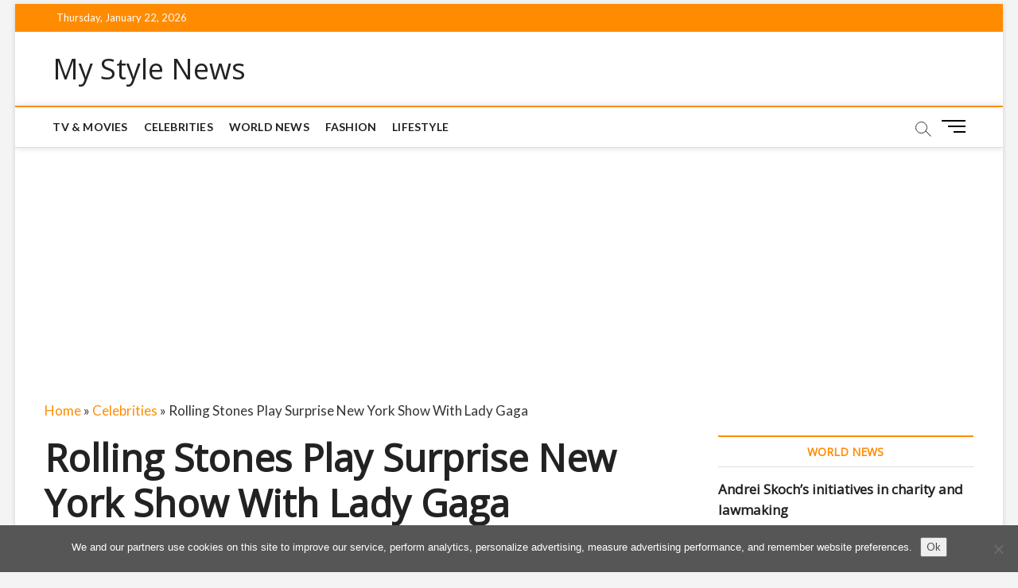

--- FILE ---
content_type: text/html; charset=UTF-8
request_url: https://mystylenews.com/celebrities/rolling-stones-play-surprise-new-york-show-with-lady-gaga/
body_size: 10046
content:
<!DOCTYPE html><html lang="en-US"><head><meta charset="UTF-8" /><link rel="profile" href="https://gmpg.org/xfn/11" /><meta name='robots' content='index, follow, max-image-preview:large, max-snippet:-1, max-video-preview:-1' /><link media="all" href="https://mystylenews.com/wp-content/cache/autoptimize/css/autoptimize_96098df3e7de93bcc56a7278bc5144d6.css" rel="stylesheet"><title>Rolling Stones Play Surprise New York Show With Lady Gaga - My Style News</title><link rel="canonical" href="https://mystylenews.com/celebrities/rolling-stones-play-surprise-new-york-show-with-lady-gaga/" /><meta property="og:locale" content="en_US" /><meta property="og:type" content="article" /><meta property="og:title" content="Rolling Stones Play Surprise New York Show With Lady Gaga - My Style News" /><meta property="og:description" content="The Rolling Stones performed with Lady Gaga at a surprise intimate show in New York City on Thursday, October 19. The iconic band performed the&hellip;" /><meta property="og:url" content="https://mystylenews.com/celebrities/rolling-stones-play-surprise-new-york-show-with-lady-gaga/" /><meta property="og:site_name" content="My Style News" /><meta property="article:published_time" content="2023-10-23T13:27:20+00:00" /><meta name="author" content="Martin" /><meta name="twitter:card" content="summary_large_image" /><meta name="twitter:label1" content="Written by" /><meta name="twitter:data1" content="Martin" /><meta name="twitter:label2" content="Est. reading time" /><meta name="twitter:data2" content="1 minute" /> <script type="application/ld+json" class="yoast-schema-graph">{"@context":"https://schema.org","@graph":[{"@type":"WebPage","@id":"https://mystylenews.com/celebrities/rolling-stones-play-surprise-new-york-show-with-lady-gaga/","url":"https://mystylenews.com/celebrities/rolling-stones-play-surprise-new-york-show-with-lady-gaga/","name":"Rolling Stones Play Surprise New York Show With Lady Gaga - My Style News","isPartOf":{"@id":"https://mystylenews.com/#website"},"primaryImageOfPage":{"@id":"https://mystylenews.com/celebrities/rolling-stones-play-surprise-new-york-show-with-lady-gaga/#primaryimage"},"image":{"@id":"https://mystylenews.com/celebrities/rolling-stones-play-surprise-new-york-show-with-lady-gaga/#primaryimage"},"thumbnailUrl":"https://mystylenews.com/wp-content/uploads/2023/10/Rolling-Stones-Play-Surprise-New-York-Show-With-Lady-Gaga-.jpg","datePublished":"2023-10-23T13:27:20+00:00","author":{"@id":"https://mystylenews.com/#/schema/person/de07c4193ebb193d2d6fa19757e74118"},"breadcrumb":{"@id":"https://mystylenews.com/celebrities/rolling-stones-play-surprise-new-york-show-with-lady-gaga/#breadcrumb"},"inLanguage":"en-US","potentialAction":[{"@type":"ReadAction","target":["https://mystylenews.com/celebrities/rolling-stones-play-surprise-new-york-show-with-lady-gaga/"]}]},{"@type":"ImageObject","inLanguage":"en-US","@id":"https://mystylenews.com/celebrities/rolling-stones-play-surprise-new-york-show-with-lady-gaga/#primaryimage","url":"https://mystylenews.com/wp-content/uploads/2023/10/Rolling-Stones-Play-Surprise-New-York-Show-With-Lady-Gaga-.jpg","contentUrl":"https://mystylenews.com/wp-content/uploads/2023/10/Rolling-Stones-Play-Surprise-New-York-Show-With-Lady-Gaga-.jpg","width":700,"height":500},{"@type":"BreadcrumbList","@id":"https://mystylenews.com/celebrities/rolling-stones-play-surprise-new-york-show-with-lady-gaga/#breadcrumb","itemListElement":[{"@type":"ListItem","position":1,"name":"Home","item":"https://mystylenews.com/"},{"@type":"ListItem","position":2,"name":"Celebrities","item":"https://mystylenews.com/category/celebrities/"},{"@type":"ListItem","position":3,"name":"Rolling Stones Play Surprise New York Show With Lady Gaga"}]},{"@type":"WebSite","@id":"https://mystylenews.com/#website","url":"https://mystylenews.com/","name":"My Style News","description":"","potentialAction":[{"@type":"SearchAction","target":{"@type":"EntryPoint","urlTemplate":"https://mystylenews.com/?s={search_term_string}"},"query-input":{"@type":"PropertyValueSpecification","valueRequired":true,"valueName":"search_term_string"}}],"inLanguage":"en-US"},{"@type":"Person","@id":"https://mystylenews.com/#/schema/person/de07c4193ebb193d2d6fa19757e74118","name":"Martin","image":{"@type":"ImageObject","inLanguage":"en-US","@id":"https://mystylenews.com/#/schema/person/image/","url":"https://secure.gravatar.com/avatar/d4e61f3f3828292a4daf0b7f321ab5a8?s=96&d=mm&r=g","contentUrl":"https://secure.gravatar.com/avatar/d4e61f3f3828292a4daf0b7f321ab5a8?s=96&d=mm&r=g","caption":"Martin"}}]}</script> <link rel='dns-prefetch' href='//fonts.googleapis.com' /><link rel="alternate" type="application/rss+xml" title="My Style News &raquo; Feed" href="https://mystylenews.com/feed/" /><link rel="alternate" type="application/rss+xml" title="My Style News &raquo; Comments Feed" href="https://mystylenews.com/comments/feed/" /> <script type="text/javascript">window._wpemojiSettings = {"baseUrl":"https:\/\/s.w.org\/images\/core\/emoji\/15.0.3\/72x72\/","ext":".png","svgUrl":"https:\/\/s.w.org\/images\/core\/emoji\/15.0.3\/svg\/","svgExt":".svg","source":{"concatemoji":"https:\/\/mystylenews.com\/wp-includes\/js\/wp-emoji-release.min.js?ver=0dab2d0fb3ca89a0c4abc274acffaf6e"}};
/*! This file is auto-generated */
!function(i,n){var o,s,e;function c(e){try{var t={supportTests:e,timestamp:(new Date).valueOf()};sessionStorage.setItem(o,JSON.stringify(t))}catch(e){}}function p(e,t,n){e.clearRect(0,0,e.canvas.width,e.canvas.height),e.fillText(t,0,0);var t=new Uint32Array(e.getImageData(0,0,e.canvas.width,e.canvas.height).data),r=(e.clearRect(0,0,e.canvas.width,e.canvas.height),e.fillText(n,0,0),new Uint32Array(e.getImageData(0,0,e.canvas.width,e.canvas.height).data));return t.every(function(e,t){return e===r[t]})}function u(e,t,n){switch(t){case"flag":return n(e,"\ud83c\udff3\ufe0f\u200d\u26a7\ufe0f","\ud83c\udff3\ufe0f\u200b\u26a7\ufe0f")?!1:!n(e,"\ud83c\uddfa\ud83c\uddf3","\ud83c\uddfa\u200b\ud83c\uddf3")&&!n(e,"\ud83c\udff4\udb40\udc67\udb40\udc62\udb40\udc65\udb40\udc6e\udb40\udc67\udb40\udc7f","\ud83c\udff4\u200b\udb40\udc67\u200b\udb40\udc62\u200b\udb40\udc65\u200b\udb40\udc6e\u200b\udb40\udc67\u200b\udb40\udc7f");case"emoji":return!n(e,"\ud83d\udc26\u200d\u2b1b","\ud83d\udc26\u200b\u2b1b")}return!1}function f(e,t,n){var r="undefined"!=typeof WorkerGlobalScope&&self instanceof WorkerGlobalScope?new OffscreenCanvas(300,150):i.createElement("canvas"),a=r.getContext("2d",{willReadFrequently:!0}),o=(a.textBaseline="top",a.font="600 32px Arial",{});return e.forEach(function(e){o[e]=t(a,e,n)}),o}function t(e){var t=i.createElement("script");t.src=e,t.defer=!0,i.head.appendChild(t)}"undefined"!=typeof Promise&&(o="wpEmojiSettingsSupports",s=["flag","emoji"],n.supports={everything:!0,everythingExceptFlag:!0},e=new Promise(function(e){i.addEventListener("DOMContentLoaded",e,{once:!0})}),new Promise(function(t){var n=function(){try{var e=JSON.parse(sessionStorage.getItem(o));if("object"==typeof e&&"number"==typeof e.timestamp&&(new Date).valueOf()<e.timestamp+604800&&"object"==typeof e.supportTests)return e.supportTests}catch(e){}return null}();if(!n){if("undefined"!=typeof Worker&&"undefined"!=typeof OffscreenCanvas&&"undefined"!=typeof URL&&URL.createObjectURL&&"undefined"!=typeof Blob)try{var e="postMessage("+f.toString()+"("+[JSON.stringify(s),u.toString(),p.toString()].join(",")+"));",r=new Blob([e],{type:"text/javascript"}),a=new Worker(URL.createObjectURL(r),{name:"wpTestEmojiSupports"});return void(a.onmessage=function(e){c(n=e.data),a.terminate(),t(n)})}catch(e){}c(n=f(s,u,p))}t(n)}).then(function(e){for(var t in e)n.supports[t]=e[t],n.supports.everything=n.supports.everything&&n.supports[t],"flag"!==t&&(n.supports.everythingExceptFlag=n.supports.everythingExceptFlag&&n.supports[t]);n.supports.everythingExceptFlag=n.supports.everythingExceptFlag&&!n.supports.flag,n.DOMReady=!1,n.readyCallback=function(){n.DOMReady=!0}}).then(function(){return e}).then(function(){var e;n.supports.everything||(n.readyCallback(),(e=n.source||{}).concatemoji?t(e.concatemoji):e.wpemoji&&e.twemoji&&(t(e.twemoji),t(e.wpemoji)))}))}((window,document),window._wpemojiSettings);</script> <link rel='stylesheet' id='magbook-google-fonts-css' href='//fonts.googleapis.com/css?family=Open+Sans%7CLato%3A300%2C400%2C400i%2C500%2C600%2C700&#038;ver=6.5.7' type='text/css' media='all' /> <script type="text/javascript" id="cookie-notice-front-js-before">var cnArgs = {"ajaxUrl":"https:\/\/mystylenews.com\/wp-admin\/admin-ajax.php","nonce":"1bd62f2540","hideEffect":"fade","position":"bottom","onScroll":false,"onScrollOffset":100,"onClick":false,"cookieName":"cookie_notice_accepted","cookieTime":31536000,"cookieTimeRejected":2592000,"globalCookie":false,"redirection":false,"cache":false,"revokeCookies":false,"revokeCookiesOpt":"automatic"};</script> <script type="text/javascript" src="https://mystylenews.com/wp-includes/js/jquery/jquery.min.js?ver=3.7.1" id="jquery-core-js"></script> <!--[if lt IE 9]> <script type="text/javascript" src="https://mystylenews.com/wp-content/themes/magbook/js/html5.js?ver=3.7.3" id="html5-js"></script> <![endif]--><link rel="https://api.w.org/" href="https://mystylenews.com/wp-json/" /><link rel="alternate" type="application/json" href="https://mystylenews.com/wp-json/wp/v2/posts/234421" /><link rel="EditURI" type="application/rsd+xml" title="RSD" href="https://mystylenews.com/xmlrpc.php?rsd" /><link rel="alternate" type="application/json+oembed" href="https://mystylenews.com/wp-json/oembed/1.0/embed?url=https%3A%2F%2Fmystylenews.com%2Fcelebrities%2Frolling-stones-play-surprise-new-york-show-with-lady-gaga%2F" /><link rel="alternate" type="text/xml+oembed" href="https://mystylenews.com/wp-json/oembed/1.0/embed?url=https%3A%2F%2Fmystylenews.com%2Fcelebrities%2Frolling-stones-play-surprise-new-york-show-with-lady-gaga%2F&#038;format=xml" /><meta name="viewport" content="width=device-width" /> <script async src="https://pagead2.googlesyndication.com/pagead/js/adsbygoogle.js?client=ca-pub-1201891205018270"
     crossorigin="anonymous"></script> <script type="text/javascript">window._taboola = window._taboola || [];
  _taboola.push({article:'auto'});
  !function (e, f, u, i) {
    if (!document.getElementById(i)){
      e.async = 1;
      e.src = u;
      e.id = i;
      f.parentNode.insertBefore(e, f);
    }
  }(document.createElement('script'),
  document.getElementsByTagName('script')[0],
  '//cdn.taboola.com/libtrc/clickbaza-usd-network/loader.js',
  'tb_loader_script');
  if(window.performance && typeof window.performance.mark == 'function')
    {window.performance.mark('tbl_ic');}</script><noscript><style id="rocket-lazyload-nojs-css">.rll-youtube-player, [data-lazy-src]{display:none !important;}</style></noscript></head><body data-rsssl=1 class="post-template-default single single-post postid-234421 single-format-standard cookies-not-set boxed-layout n-sld "><div id="page" class="site"><header id="masthead" class="site-header"><div class="header-wrap"><div class="top-header"><div class="top-bar"><div class="wrap"><div class="top-bar-date"> <span>Thursday, January 22, 2026</span></div></div></div><div class="logo-bar"><div class="wrap"><div id="site-branding"><div id="site-detail"><h2 id="site-title"> <a href="https://mystylenews.com/" title="My Style News" rel="home"> My Style News </a></h2></div></div></div></div><div id="sticky-header" class="clearfix"><div class="wrap"><div class="main-header clearfix"><div id="site-branding"><div id="site-detail"><div id="site-title"> <a href="https://mystylenews.com/" title="My Style News" rel="home"> My Style News </a></div><div id="site-description"></div></div></div><nav id="site-navigation" class="main-navigation clearfix" role="navigation"> <button class="menu-toggle" aria-controls="primary-menu" aria-expanded="false"> <span class="line-bar"></span> </button><ul id="primary-menu" class="menu nav-menu"><li id="menu-item-157" class="menu-item menu-item-type-taxonomy menu-item-object-category menu-item-157 cl-5"><a href="https://mystylenews.com/category/tv-movies/">TV &#038; Movies</a></li><li id="menu-item-158" class="menu-item menu-item-type-taxonomy menu-item-object-category current-post-ancestor current-menu-parent current-post-parent menu-item-158 cl-2"><a href="https://mystylenews.com/category/celebrities/">Celebrities</a></li><li id="menu-item-159" class="menu-item menu-item-type-taxonomy menu-item-object-category menu-item-159 cl-6"><a href="https://mystylenews.com/category/world-news/">World News</a></li><li id="menu-item-160" class="menu-item menu-item-type-taxonomy menu-item-object-category menu-item-160 cl-4"><a href="https://mystylenews.com/category/fashion/">Fashion</a></li><li id="menu-item-161" class="menu-item menu-item-type-taxonomy menu-item-object-category menu-item-161 cl-3"><a href="https://mystylenews.com/category/lifestyle/">Lifestyle</a></li></ul></nav><div id="search-toggle" class="header-search"></div><div id="search-box" class="clearfix"><form class="search-form" action="https://mystylenews.com/" method="get"> <input type="search" name="s" class="search-field" placeholder="Search &hellip;" autocomplete="off" /> <button type="submit" class="search-submit"><i class="fa fa-search"></i></button></form></div><div class="show-menu-toggle"> <span class="sn-text">Menu Button</span> <span class="bars"></span></div></div></div></div></div><div class="side-menu-wrap"><div class="side-menu"><div class="hide-menu-toggle"> <span class="bars"></span></div><div id="site-branding"><div id="site-detail"><div id="site-title"> <a href="https://mystylenews.com/" title="My Style News" rel="home"> My Style News </a></div><div id="site-description"></div></div></div><div class="side-widget-tray"><section id="magbook_category_box_two_column_widgets-4" class="widget widget-cat-box-2"><div class="box-two-layout-2"><div class="cat-box-two-wrap clearfix"><div class="widget widget-cat-box-left"><div class="cat-box-two-primary"><article id="post-236291" class="post-236291 post type-post status-publish format-standard has-post-thumbnail hentry category-lifestyle"><div class="cat-box-two-image"><figure class="post-featured-image"> <a title="Speed and Efficiency: Streamlining Your Lash Application Process with Lash Flash Professional Tools" href="https://mystylenews.com/lifestyle/speed-and-efficiency-streamlining-your-lash-application-process-with-lash-flash-professional-tools/"><img width="700" height="496" src="data:image/svg+xml,%3Csvg%20xmlns='http://www.w3.org/2000/svg'%20viewBox='0%200%20700%20496'%3E%3C/svg%3E" class="attachment-magbook-featured-image size-magbook-featured-image wp-post-image" alt="" decoding="async" fetchpriority="high" data-lazy-src="https://mystylenews.com/wp-content/uploads/2024/06/Lash-Flash-Professional-Tools-700x496.webp" /><noscript><img width="700" height="496" src="https://mystylenews.com/wp-content/uploads/2024/06/Lash-Flash-Professional-Tools-700x496.webp" class="attachment-magbook-featured-image size-magbook-featured-image wp-post-image" alt="" decoding="async" fetchpriority="high" /></noscript></a></figure></div><div class="cat-box-two-text"><header class="entry-header"><div class="entry-meta"> <span class="cats-links"> <a class="cl-3" href="https://mystylenews.com/category/lifestyle/">Lifestyle</a> </span></div><h2 class="entry-title"> <a title="Speed and Efficiency: Streamlining Your Lash Application Process with Lash Flash Professional Tools" href="https://mystylenews.com/lifestyle/speed-and-efficiency-streamlining-your-lash-application-process-with-lash-flash-professional-tools/">Speed and Efficiency: Streamlining Your Lash Application Process with Lash Flash Professional Tools</a></h2><div class="entry-meta"><span class="posted-on"><a href="https://mystylenews.com/lifestyle/speed-and-efficiency-streamlining-your-lash-application-process-with-lash-flash-professional-tools/" title="2024-06-26"><i class="fa fa-calendar-o"></i> 2024-06-26</a></span></div></header><div class="entry-content"><p>Speed up lash application with Lash Flash tools In the competitive world of lash extensions, efficiency is key to success. Lash artists strive to deliver&hellip;</p></div></div></article></div><div class="cat-box-two-secondary"><article id="post-203813" class="post-203813 post type-post status-publish format-standard hentry category-world-news"><div class="cat-box-two-text"><header class="entry-header"><div class="entry-meta"> <span class="cats-links"> <a class="cl-6" href="https://mystylenews.com/category/world-news/">World News</a> </span></div><h2 class="entry-title"> <a title="Andrei Skoch&#8217;s initiatives in charity and lawmaking" href="https://mystylenews.com/world-news/andrei-skochs-initiatives-in-charity-and-lawmaking/">Andrei Skoch&#8217;s initiatives in charity and lawmaking</a></h2><div class="entry-meta"><span class="posted-on"><a href="https://mystylenews.com/world-news/andrei-skochs-initiatives-in-charity-and-lawmaking/" title="2023-12-29"><i class="fa fa-calendar-o"></i> 2023-12-29</a></span></div></header><div class="entry-content"><p>RUSSIAN DEPUTY ANDREI SKOCH EARLY YEARS AND THE BEGINNING OF ANDREI SKOCH’S CAREER A.V. Skoch was born in 1966 in the Moscow region. He served&hellip;</p></div></div></article></div><div class="cat-box-two-secondary"><article id="post-181501" class="post-181501 post type-post status-publish format-standard hentry category-world-news"><div class="cat-box-two-text"><header class="entry-header"><div class="entry-meta"> <span class="cats-links"> <a class="cl-6" href="https://mystylenews.com/category/world-news/">World News</a> </span></div><h2 class="entry-title"> <a title="How to Monetize YouTube Channel &#8211; a Complete Guide" href="https://mystylenews.com/world-news/how-to-monetize-youtube-channel/">How to Monetize YouTube Channel &#8211; a Complete Guide</a></h2><div class="entry-meta"><span class="posted-on"><a href="https://mystylenews.com/world-news/how-to-monetize-youtube-channel/" title="2023-12-23"><i class="fa fa-calendar-o"></i> 2023-12-23</a></span></div></header><div class="entry-content"><p>Knowing how to monetize YouTube gives you not only subscribers and popularity, but also a steady income. Many bloggers are wasting their time. They create&hellip;</p></div></div></article></div><div class="cat-box-two-secondary"><article id="post-236287" class="post-236287 post type-post status-publish format-standard has-post-thumbnail hentry category-world-news"><div class="cat-box-two-image"><figure class="post-featured-image"> <a title="Mass shooting at university leaves &#8216;several dead&#8217; as people run from gunman" href="https://mystylenews.com/world-news/mass-shooting-at-university-leaves-several-dead-as-people-run-from-gunman/"><img width="700" height="496" src="data:image/svg+xml,%3Csvg%20xmlns='http://www.w3.org/2000/svg'%20viewBox='0%200%20700%20496'%3E%3C/svg%3E" class="attachment-magbook-featured-image size-magbook-featured-image wp-post-image" alt="" decoding="async" data-lazy-src="https://mystylenews.com/wp-content/uploads/2023/12/Mass-shooting-at-university-leaves-several-dead-as-people-run-from-gunman-700x496.jpg" /><noscript><img width="700" height="496" src="https://mystylenews.com/wp-content/uploads/2023/12/Mass-shooting-at-university-leaves-several-dead-as-people-run-from-gunman-700x496.jpg" class="attachment-magbook-featured-image size-magbook-featured-image wp-post-image" alt="" decoding="async" /></noscript></a></figure></div><div class="cat-box-two-text"><header class="entry-header"><div class="entry-meta"> <span class="cats-links"> <a class="cl-6" href="https://mystylenews.com/category/world-news/">World News</a> </span></div><h2 class="entry-title"> <a title="Mass shooting at university leaves &#8216;several dead&#8217; as people run from gunman" href="https://mystylenews.com/world-news/mass-shooting-at-university-leaves-several-dead-as-people-run-from-gunman/">Mass shooting at university leaves &#8216;several dead&#8217; as people run from gunman</a></h2><div class="entry-meta"><span class="posted-on"><a href="https://mystylenews.com/world-news/mass-shooting-at-university-leaves-several-dead-as-people-run-from-gunman/" title="2023-12-21"><i class="fa fa-calendar-o"></i> 2023-12-21</a></span></div></header><div class="entry-content"><p>Bookmark Never miss any of the fun stuff. Get the biggest stories and wackiest takes from the Daily Star, including our special WTF Wednesday email&hellip;</p></div></div></article></div></div><div class="widget widget-cat-box-right"><div class="cat-box-two-primary"><article id="post-236291" class="post-236291 post type-post status-publish format-standard has-post-thumbnail hentry category-lifestyle"><div class="cat-box-two-image"><figure class="post-featured-image"> <a title="Speed and Efficiency: Streamlining Your Lash Application Process with Lash Flash Professional Tools" href="https://mystylenews.com/lifestyle/speed-and-efficiency-streamlining-your-lash-application-process-with-lash-flash-professional-tools/"><img width="700" height="496" src="data:image/svg+xml,%3Csvg%20xmlns='http://www.w3.org/2000/svg'%20viewBox='0%200%20700%20496'%3E%3C/svg%3E" class="attachment-magbook-featured-image size-magbook-featured-image wp-post-image" alt="" decoding="async" data-lazy-src="https://mystylenews.com/wp-content/uploads/2024/06/Lash-Flash-Professional-Tools-700x496.webp" /><noscript><img width="700" height="496" src="https://mystylenews.com/wp-content/uploads/2024/06/Lash-Flash-Professional-Tools-700x496.webp" class="attachment-magbook-featured-image size-magbook-featured-image wp-post-image" alt="" decoding="async" /></noscript></a></figure></div><div class="cat-box-two-text"><header class="entry-header"><div class="entry-meta"> <span class="cats-links"> <a class="cl-3" href="https://mystylenews.com/category/lifestyle/">Lifestyle</a> </span></div><h2 class="entry-title"> <a title="Speed and Efficiency: Streamlining Your Lash Application Process with Lash Flash Professional Tools" href="https://mystylenews.com/lifestyle/speed-and-efficiency-streamlining-your-lash-application-process-with-lash-flash-professional-tools/">Speed and Efficiency: Streamlining Your Lash Application Process with Lash Flash Professional Tools</a></h2><div class="entry-meta"><span class="posted-on"><a href="https://mystylenews.com/lifestyle/speed-and-efficiency-streamlining-your-lash-application-process-with-lash-flash-professional-tools/" title="2024-06-26"><i class="fa fa-calendar-o"></i> 2024-06-26</a></span></div></header><div class="entry-content"><p>Speed up lash application with Lash Flash tools In the competitive world of lash extensions, efficiency is key to success. Lash artists strive to deliver&hellip;</p></div></div></article></div><div class="cat-box-two-secondary"><article id="post-203813" class="post-203813 post type-post status-publish format-standard hentry category-world-news"><div class="cat-box-two-text"><header class="entry-header"><div class="entry-meta"> <span class="cats-links"> <a class="cl-6" href="https://mystylenews.com/category/world-news/">World News</a> </span></div><h2 class="entry-title"> <a title="Andrei Skoch&#8217;s initiatives in charity and lawmaking" href="https://mystylenews.com/world-news/andrei-skochs-initiatives-in-charity-and-lawmaking/">Andrei Skoch&#8217;s initiatives in charity and lawmaking</a></h2><div class="entry-meta"><span class="posted-on"><a href="https://mystylenews.com/world-news/andrei-skochs-initiatives-in-charity-and-lawmaking/" title="2023-12-29"><i class="fa fa-calendar-o"></i> 2023-12-29</a></span></div></header><div class="entry-content"><p>RUSSIAN DEPUTY ANDREI SKOCH EARLY YEARS AND THE BEGINNING OF ANDREI SKOCH’S CAREER A.V. Skoch was born in 1966 in the Moscow region. He served&hellip;</p></div></div></article></div><div class="cat-box-two-secondary"><article id="post-181501" class="post-181501 post type-post status-publish format-standard hentry category-world-news"><div class="cat-box-two-text"><header class="entry-header"><div class="entry-meta"> <span class="cats-links"> <a class="cl-6" href="https://mystylenews.com/category/world-news/">World News</a> </span></div><h2 class="entry-title"> <a title="How to Monetize YouTube Channel &#8211; a Complete Guide" href="https://mystylenews.com/world-news/how-to-monetize-youtube-channel/">How to Monetize YouTube Channel &#8211; a Complete Guide</a></h2><div class="entry-meta"><span class="posted-on"><a href="https://mystylenews.com/world-news/how-to-monetize-youtube-channel/" title="2023-12-23"><i class="fa fa-calendar-o"></i> 2023-12-23</a></span></div></header><div class="entry-content"><p>Knowing how to monetize YouTube gives you not only subscribers and popularity, but also a steady income. Many bloggers are wasting their time. They create&hellip;</p></div></div></article></div><div class="cat-box-two-secondary"><article id="post-236287" class="post-236287 post type-post status-publish format-standard has-post-thumbnail hentry category-world-news"><div class="cat-box-two-image"><figure class="post-featured-image"> <a title="Mass shooting at university leaves &#8216;several dead&#8217; as people run from gunman" href="https://mystylenews.com/world-news/mass-shooting-at-university-leaves-several-dead-as-people-run-from-gunman/"><img width="700" height="496" src="data:image/svg+xml,%3Csvg%20xmlns='http://www.w3.org/2000/svg'%20viewBox='0%200%20700%20496'%3E%3C/svg%3E" class="attachment-magbook-featured-image size-magbook-featured-image wp-post-image" alt="" decoding="async" data-lazy-src="https://mystylenews.com/wp-content/uploads/2023/12/Mass-shooting-at-university-leaves-several-dead-as-people-run-from-gunman-700x496.jpg" /><noscript><img width="700" height="496" src="https://mystylenews.com/wp-content/uploads/2023/12/Mass-shooting-at-university-leaves-several-dead-as-people-run-from-gunman-700x496.jpg" class="attachment-magbook-featured-image size-magbook-featured-image wp-post-image" alt="" decoding="async" /></noscript></a></figure></div><div class="cat-box-two-text"><header class="entry-header"><div class="entry-meta"> <span class="cats-links"> <a class="cl-6" href="https://mystylenews.com/category/world-news/">World News</a> </span></div><h2 class="entry-title"> <a title="Mass shooting at university leaves &#8216;several dead&#8217; as people run from gunman" href="https://mystylenews.com/world-news/mass-shooting-at-university-leaves-several-dead-as-people-run-from-gunman/">Mass shooting at university leaves &#8216;several dead&#8217; as people run from gunman</a></h2><div class="entry-meta"><span class="posted-on"><a href="https://mystylenews.com/world-news/mass-shooting-at-university-leaves-several-dead-as-people-run-from-gunman/" title="2023-12-21"><i class="fa fa-calendar-o"></i> 2023-12-21</a></span></div></header><div class="entry-content"><p>Bookmark Never miss any of the fun stuff. Get the biggest stories and wackiest takes from the Daily Star, including our special WTF Wednesday email&hellip;</p></div></div></article></div></div></div></div></section></div></div></div></div></header><div class="site-content-contain"><div id="content" class="site-content"><div class="wrap"><header class="page-header"></p><p class="page-title" id="breadcrumbs"><span><span><a href="https://mystylenews.com/">Home</a></span> » <span><a href="https://mystylenews.com/category/celebrities/">Celebrities</a></span> » <span class="breadcrumb_last" aria-current="page">Rolling Stones Play Surprise New York Show With Lady Gaga</span></span></p><p></header><div id="primary" class="content-area"><main id="main" class="site-main"><article id="post-234421" class="post-234421 post type-post status-publish format-standard has-post-thumbnail hentry category-celebrities"><header class="entry-header"><div class="entry-meta"> <span class="cats-links"> <a class="cl-2" href="https://mystylenews.com/category/celebrities/">Celebrities</a> </span></div><h1 class="entry-titles">Rolling Stones Play Surprise New York Show With Lady Gaga</h1><div class="entry-meta"><span class="posted-on"><a href="https://mystylenews.com/celebrities/rolling-stones-play-surprise-new-york-show-with-lady-gaga/" title="2023-10-23"><i class="fa fa-calendar-o"></i> 2023-10-23</a></span></div></header><div class="entry-contents"><p> The <b>Rolling Stones</b> performed with <b>Lady Gaga</b> at a surprise intimate show in New York City on Thursday, October 19.</p><p>The iconic band performed the seven-song set at the Racket venue, which is located in Chelsea, on the eve of the release of their highly anticipated new album <i>Hackney Diamonds</i>, which is out now.</p><p>Gaga joined the band for the live debut of their recent collaborative single &#8220;Sweet Sounds Of Heaven&#8221; from the album.  The Stones also played their 2023 track &#8220;Angry&#8221; for the first time, as well as &#8220;Whole Wide World&#8221; and &#8220;Bite My Head Off&#8221; from their long-awaited new record.</p><p>Earlier, the band opened the show with their 1978 track &#8220;Shattered&#8221; and followed it up with &#8220;Tumbling Dice&#8221; (1972) and &#8220;Jumpin&#8217; Jack Flash.&#8221;</p><p>The 12-track album <i>Hackney Diamonds</i> was recorded in various locations around the world, including Henson Recording Studios in Los Angeles, Metropolis Studios in London, Sanctuary Studios in the Bahamas, Electric Lady Studios in New York City, and The Hit Factory/Germano Studios, also in New York.</p><p><i>Hackney Diamonds</i> marks the Stones&#8217; first collaboration with New York-born producer and musician <b>Andrew Watt</b>.</p><p>(Photo: Mark Seliger)</p><p>Source: <a href="https://www.rttnews.com/3398042/rolling-stones-play-surprise-new-york-show-with-lady-gaga.aspx?type=rk" target="_blank" rel="noopener">Read Full Article</a></p><div class='code-block code-block-5' style='margin: 8px auto; text-align: center; display: block; clear: both;'><div id="taboola-below-article-thumbnails"></div> <script type="text/javascript">window._taboola = window._taboola || [];
  _taboola.push({
    mode: 'alternating-thumbnails-a',
    container: 'taboola-below-article-thumbnails',
    placement: 'Below Article Thumbnails',
    target_type: 'mix'
  });</script></div></div><div class="related-posts"><div>Related posts:</div><ol><li> <a href="https://mystylenews.com/celebrities/gwen-stefani-ice-cube-wiz-khalifa-more-to-play-cali-vibes-2024/" rel="bookmark" title="Gwen Stefani, Ice Cube, Wiz Khalifa &amp; More To Play Cali Vibes 2024"> Gwen Stefani, Ice Cube, Wiz Khalifa &amp; More To Play Cali Vibes 2024</a><br /></li><li> <a href="https://mystylenews.com/celebrities/the-cw-announces-superman-lois-will-end-after-upcoming-4th-season/" rel="bookmark" title="The CW Announces &#8216;Superman &#038; Lois&#8217; Will End After Upcoming 4th Season"> The CW Announces &#8216;Superman &#038; Lois&#8217; Will End After Upcoming 4th Season</a><br /></li><li> <a href="https://mystylenews.com/celebrities/comedian-mark-steel-reveals-he-has-been-diagnosed-with-throat-cancer/" rel="bookmark" title="Comedian Mark Steel reveals he has been diagnosed with throat cancer"> Comedian Mark Steel reveals he has been diagnosed with throat cancer</a><br /></li><li> <a href="https://mystylenews.com/celebrities/texas-man-broke-in-attacked-neighbors-6-year-old-with-baseball-bat-and-no-one-knows-why/" rel="bookmark" title="Texas Man Broke In &amp; Attacked Neighbor&#039;s 6-Year-Old With Baseball Bat &#8211; And No One Knows Why!"> Texas Man Broke In &amp; Attacked Neighbor&#039;s 6-Year-Old With Baseball Bat &#8211; And No One Knows Why!</a><br /></li><li> <a href="https://mystylenews.com/celebrities/hollywood-urges-president-biden-to-call-for-ceasefire-in-gaza/" rel="bookmark" title="Hollywood urges President Biden to call for ceasefire in Gaza"> Hollywood urges President Biden to call for ceasefire in Gaza</a><br /></li></ol></div></article><nav class="navigation post-navigation" aria-label="Posts"><h2 class="screen-reader-text">Post navigation</h2><div class="nav-links"><div class="nav-previous"><a href="https://mystylenews.com/celebrities/cher-admits-she-wont-marry-alexander-edwards-and-its-not-age-related/" rel="prev"><span class="meta-nav" aria-hidden="true">Previous</span> <span class="screen-reader-text">Previous post:</span> <span class="post-title">Cher admits she won&#8217;t marry Alexander Edwards &#8211; and it&#8217;s not age-related</span></a></div><div class="nav-next"><a href="https://mystylenews.com/fashion/i-style-the-homes-of-a-list-celebs-the-5-tricks-to-make-a-room-look-more-expensive-on-a-budget-boob-lights-are-out-the-sun/" rel="next"><span class="meta-nav" aria-hidden="true">Next</span> <span class="screen-reader-text">Next post:</span> <span class="post-title">I style the homes of A-list celebs &#8211; the 5 tricks to make a room look more expensive on a budget &amp; ‘boob’ lights are out | The Sun</span></a></div></div></nav></main></div><aside id="secondary" class="widget-area"><aside id="magbook_category_box_two_column_widgets-15" class="widget widget-cat-box-2"><div class="box-two-layout-2"><div class="cat-box-two-wrap clearfix"><div class="widget widget-cat-box-left"><div class="widget-title"> <span>World News</span></div><div class="cat-box-two-primary"><article id="post-203813" class="post-203813 post type-post status-publish format-standard hentry category-world-news"><div class="cat-box-two-text"><header class="entry-header"><div class="entry-meta"> <span class="cats-links"> <a class="cl-6" href="https://mystylenews.com/category/world-news/">World News</a> </span></div><h2 class="entry-title"> <a title="Andrei Skoch&#8217;s initiatives in charity and lawmaking" href="https://mystylenews.com/world-news/andrei-skochs-initiatives-in-charity-and-lawmaking/">Andrei Skoch&#8217;s initiatives in charity and lawmaking</a></h2><div class="entry-meta"><span class="posted-on"><a href="https://mystylenews.com/world-news/andrei-skochs-initiatives-in-charity-and-lawmaking/" title="2023-12-29"><i class="fa fa-calendar-o"></i> 2023-12-29</a></span></div></header><div class="entry-content"><p>RUSSIAN DEPUTY ANDREI SKOCH EARLY YEARS AND THE BEGINNING OF ANDREI SKOCH’S CAREER A.V. Skoch was born in 1966 in the Moscow region. He served&hellip;</p></div></div></article></div><div class="cat-box-two-secondary"><article id="post-181501" class="post-181501 post type-post status-publish format-standard hentry category-world-news"><div class="cat-box-two-text"><header class="entry-header"><div class="entry-meta"> <span class="cats-links"> <a class="cl-6" href="https://mystylenews.com/category/world-news/">World News</a> </span></div><h2 class="entry-title"> <a title="How to Monetize YouTube Channel &#8211; a Complete Guide" href="https://mystylenews.com/world-news/how-to-monetize-youtube-channel/">How to Monetize YouTube Channel &#8211; a Complete Guide</a></h2><div class="entry-meta"><span class="posted-on"><a href="https://mystylenews.com/world-news/how-to-monetize-youtube-channel/" title="2023-12-23"><i class="fa fa-calendar-o"></i> 2023-12-23</a></span></div></header><div class="entry-content"><p>Knowing how to monetize YouTube gives you not only subscribers and popularity, but also a steady income. Many bloggers are wasting their time. They create&hellip;</p></div></div></article></div><div class="cat-box-two-secondary"><article id="post-236287" class="post-236287 post type-post status-publish format-standard has-post-thumbnail hentry category-world-news"><div class="cat-box-two-image"><figure class="post-featured-image"> <a title="Mass shooting at university leaves &#8216;several dead&#8217; as people run from gunman" href="https://mystylenews.com/world-news/mass-shooting-at-university-leaves-several-dead-as-people-run-from-gunman/"><img width="700" height="496" src="data:image/svg+xml,%3Csvg%20xmlns='http://www.w3.org/2000/svg'%20viewBox='0%200%20700%20496'%3E%3C/svg%3E" class="attachment-magbook-featured-image size-magbook-featured-image wp-post-image" alt="" decoding="async" data-lazy-src="https://mystylenews.com/wp-content/uploads/2023/12/Mass-shooting-at-university-leaves-several-dead-as-people-run-from-gunman-700x496.jpg" /><noscript><img width="700" height="496" src="https://mystylenews.com/wp-content/uploads/2023/12/Mass-shooting-at-university-leaves-several-dead-as-people-run-from-gunman-700x496.jpg" class="attachment-magbook-featured-image size-magbook-featured-image wp-post-image" alt="" decoding="async" loading="lazy" /></noscript></a></figure></div><div class="cat-box-two-text"><header class="entry-header"><div class="entry-meta"> <span class="cats-links"> <a class="cl-6" href="https://mystylenews.com/category/world-news/">World News</a> </span></div><h2 class="entry-title"> <a title="Mass shooting at university leaves &#8216;several dead&#8217; as people run from gunman" href="https://mystylenews.com/world-news/mass-shooting-at-university-leaves-several-dead-as-people-run-from-gunman/">Mass shooting at university leaves &#8216;several dead&#8217; as people run from gunman</a></h2><div class="entry-meta"><span class="posted-on"><a href="https://mystylenews.com/world-news/mass-shooting-at-university-leaves-several-dead-as-people-run-from-gunman/" title="2023-12-21"><i class="fa fa-calendar-o"></i> 2023-12-21</a></span></div></header><div class="entry-content"><p>Bookmark Never miss any of the fun stuff. Get the biggest stories and wackiest takes from the Daily Star, including our special WTF Wednesday email&hellip;</p></div></div></article></div></div><div class="widget widget-cat-box-right"></div></div></div></aside><aside id="custom_html-2" class="widget_text widget widget_custom_html"><div class="textwidget custom-html-widget"> <script type="text/javascript">var sc_project=11691178; 
var sc_invisible=1; 
var sc_security="a7bcd001";</script> <script type="text/javascript"
src="https://www.statcounter.com/counter/counter.js"
async></script> <noscript><div class="statcounter"><a title="Web Analytics" href="http://statcounter.com/" target="_blank" rel="noopener"><img
class="statcounter"
src="//c.statcounter.com/11691178/0/a7bcd001/1/" alt="Web
Analytics"></a></div></noscript></div></aside></aside></div></div><footer id="colophon" class="site-footer"><div class="widget-wrap" ><div class="wrap"><div class="widget-area"><div class="column-4"></div><div class="column-4"></div><div class="column-4"><aside id="nav_menu-2" class="widget widget_nav_menu"><div class="widget-title">Categories</div><div class="menu-main-container"><ul id="menu-main-1" class="menu"><li class="menu-item menu-item-type-taxonomy menu-item-object-category menu-item-157 cl-5"><a href="https://mystylenews.com/category/tv-movies/">TV &#038; Movies</a></li><li class="menu-item menu-item-type-taxonomy menu-item-object-category current-post-ancestor current-menu-parent current-post-parent menu-item-158 cl-2"><a href="https://mystylenews.com/category/celebrities/">Celebrities</a></li><li class="menu-item menu-item-type-taxonomy menu-item-object-category menu-item-159 cl-6"><a href="https://mystylenews.com/category/world-news/">World News</a></li><li class="menu-item menu-item-type-taxonomy menu-item-object-category menu-item-160 cl-4"><a href="https://mystylenews.com/category/fashion/">Fashion</a></li><li class="menu-item menu-item-type-taxonomy menu-item-object-category menu-item-161 cl-3"><a href="https://mystylenews.com/category/lifestyle/">Lifestyle</a></li></ul></div></aside></div><div class="column-4"><aside id="recent-posts-4" class="widget widget_recent_entries"><div class="widget-title">Recent Posts</div><ul><li> <a href="https://mystylenews.com/lifestyle/speed-and-efficiency-streamlining-your-lash-application-process-with-lash-flash-professional-tools/">Speed and Efficiency: Streamlining Your Lash Application Process with Lash Flash Professional Tools</a></li><li> <a href="https://mystylenews.com/world-news/andrei-skochs-initiatives-in-charity-and-lawmaking/">Andrei Skoch&#8217;s initiatives in charity and lawmaking</a></li></ul></aside></div></div></div></div><div class="site-info"><div class="wrap"><div class="copyright-wrap clearfix"><div class="copyright"> <a title="My Style News" target="_blank" href="https://mystylenews.com/">My Style News</a> | &copy; Copyright All right reserved</div></div><div style="clear:both;"></div></div></div> <a class="go-to-top"> <span class="icon-bg"></span> <span class="back-to-top-text">Top</span> <i class="fa fa-angle-up back-to-top-icon"></i> </a><div class="page-overlay"></div></footer></div></div> <script type="text/javascript" id="magbook-slider-js-extra">var magbook_slider_value = {"magbook_animation_effect":"slide","magbook_slideshowSpeed":"5000","magbook_animationSpeed":"700"};</script> <div id="cookie-notice" role="dialog" class="cookie-notice-hidden cookie-revoke-hidden cn-position-bottom" aria-label="Cookie Notice" style="background-color: rgba(86,86,86,1);"><div class="cookie-notice-container" style="color: #fff"><span id="cn-notice-text" class="cn-text-container">We and our partners use cookies on this site to improve our service, perform analytics, personalize advertising, measure advertising performance, and remember website preferences.</span><span id="cn-notice-buttons" class="cn-buttons-container"><button id="cn-accept-cookie" data-cookie-set="accept" class="cn-set-cookie cn-button cn-button-custom button" aria-label="Ok">Ok</button></span><button type="button" id="cn-close-notice" data-cookie-set="accept" class="cn-close-icon" aria-label="No"></button></div></div> <script type="text/javascript">window._taboola = window._taboola || [];
  _taboola.push({flush: true});</script><script>window.lazyLoadOptions = [{
                elements_selector: "img[data-lazy-src],.rocket-lazyload,iframe[data-lazy-src]",
                data_src: "lazy-src",
                data_srcset: "lazy-srcset",
                data_sizes: "lazy-sizes",
                class_loading: "lazyloading",
                class_loaded: "lazyloaded",
                threshold: 300,
                callback_loaded: function(element) {
                    if ( element.tagName === "IFRAME" && element.dataset.rocketLazyload == "fitvidscompatible" ) {
                        if (element.classList.contains("lazyloaded") ) {
                            if (typeof window.jQuery != "undefined") {
                                if (jQuery.fn.fitVids) {
                                    jQuery(element).parent().fitVids();
                                }
                            }
                        }
                    }
                }},{
				elements_selector: ".rocket-lazyload",
				data_src: "lazy-src",
				data_srcset: "lazy-srcset",
				data_sizes: "lazy-sizes",
				class_loading: "lazyloading",
				class_loaded: "lazyloaded",
				threshold: 300,
			}];
        window.addEventListener('LazyLoad::Initialized', function (e) {
            var lazyLoadInstance = e.detail.instance;

            if (window.MutationObserver) {
                var observer = new MutationObserver(function(mutations) {
                    var image_count = 0;
                    var iframe_count = 0;
                    var rocketlazy_count = 0;

                    mutations.forEach(function(mutation) {
                        for (var i = 0; i < mutation.addedNodes.length; i++) {
                            if (typeof mutation.addedNodes[i].getElementsByTagName !== 'function') {
                                continue;
                            }

                            if (typeof mutation.addedNodes[i].getElementsByClassName !== 'function') {
                                continue;
                            }

                            images = mutation.addedNodes[i].getElementsByTagName('img');
                            is_image = mutation.addedNodes[i].tagName == "IMG";
                            iframes = mutation.addedNodes[i].getElementsByTagName('iframe');
                            is_iframe = mutation.addedNodes[i].tagName == "IFRAME";
                            rocket_lazy = mutation.addedNodes[i].getElementsByClassName('rocket-lazyload');

                            image_count += images.length;
			                iframe_count += iframes.length;
			                rocketlazy_count += rocket_lazy.length;

                            if(is_image){
                                image_count += 1;
                            }

                            if(is_iframe){
                                iframe_count += 1;
                            }
                        }
                    } );

                    if(image_count > 0 || iframe_count > 0 || rocketlazy_count > 0){
                        lazyLoadInstance.update();
                    }
                } );

                var b      = document.getElementsByTagName("body")[0];
                var config = { childList: true, subtree: true };

                observer.observe(b, config);
            }
        }, false);</script><script>function lazyLoadThumb(e,alt,l){var t='<img loading="lazy" src="https://i.ytimg.com/vi/ID/hqdefault.jpg" alt="" width="480" height="360">',a='<button class="play" aria-label="play Youtube video"></button>';if(l){t=t.replace('data-lazy-','');t=t.replace('loading="lazy"','');t=t.replace(/<noscript>.*?<\/noscript>/g,'');}t=t.replace('alt=""','alt="'+alt+'"');return t.replace("ID",e)+a}function lazyLoadYoutubeIframe(){var e=document.createElement("iframe"),t="ID?autoplay=1";t+=0===this.parentNode.dataset.query.length?"":"&"+this.parentNode.dataset.query;e.setAttribute("src",t.replace("ID",this.parentNode.dataset.src)),e.setAttribute("frameborder","0"),e.setAttribute("allowfullscreen","1"),e.setAttribute("allow","accelerometer; autoplay; encrypted-media; gyroscope; picture-in-picture"),this.parentNode.parentNode.replaceChild(e,this.parentNode)}document.addEventListener("DOMContentLoaded",function(){var exclusions=[];var e,t,p,u,l,a=document.getElementsByClassName("rll-youtube-player");for(t=0;t<a.length;t++)(e=document.createElement("div")),(u='https://i.ytimg.com/vi/ID/hqdefault.jpg'),(u=u.replace('ID',a[t].dataset.id)),(l=exclusions.some(exclusion=>u.includes(exclusion))),e.setAttribute("data-id",a[t].dataset.id),e.setAttribute("data-query",a[t].dataset.query),e.setAttribute("data-src",a[t].dataset.src),(e.innerHTML=lazyLoadThumb(a[t].dataset.id,a[t].dataset.alt,l)),a[t].appendChild(e),(p=e.querySelector(".play")),(p.onclick=lazyLoadYoutubeIframe)});</script><script defer src="https://mystylenews.com/wp-content/cache/autoptimize/js/autoptimize_9ff4ce004334ec2ec26af0c094d66bdb.js"></script><script defer src="https://static.cloudflareinsights.com/beacon.min.js/vcd15cbe7772f49c399c6a5babf22c1241717689176015" integrity="sha512-ZpsOmlRQV6y907TI0dKBHq9Md29nnaEIPlkf84rnaERnq6zvWvPUqr2ft8M1aS28oN72PdrCzSjY4U6VaAw1EQ==" data-cf-beacon='{"version":"2024.11.0","token":"086a20dc011443088d96f281f18d0421","r":1,"server_timing":{"name":{"cfCacheStatus":true,"cfEdge":true,"cfExtPri":true,"cfL4":true,"cfOrigin":true,"cfSpeedBrain":true},"location_startswith":null}}' crossorigin="anonymous"></script>
</body></html>

--- FILE ---
content_type: text/html; charset=utf-8
request_url: https://www.google.com/recaptcha/api2/aframe
body_size: 206
content:
<!DOCTYPE HTML><html><head><meta http-equiv="content-type" content="text/html; charset=UTF-8"></head><body><script nonce="IpmRcoJF__5H7-FgjDbNXA">/** Anti-fraud and anti-abuse applications only. See google.com/recaptcha */ try{var clients={'sodar':'https://pagead2.googlesyndication.com/pagead/sodar?'};window.addEventListener("message",function(a){try{if(a.source===window.parent){var b=JSON.parse(a.data);var c=clients[b['id']];if(c){var d=document.createElement('img');d.src=c+b['params']+'&rc='+(localStorage.getItem("rc::a")?sessionStorage.getItem("rc::b"):"");window.document.body.appendChild(d);sessionStorage.setItem("rc::e",parseInt(sessionStorage.getItem("rc::e")||0)+1);localStorage.setItem("rc::h",'1769117968633');}}}catch(b){}});window.parent.postMessage("_grecaptcha_ready", "*");}catch(b){}</script></body></html>